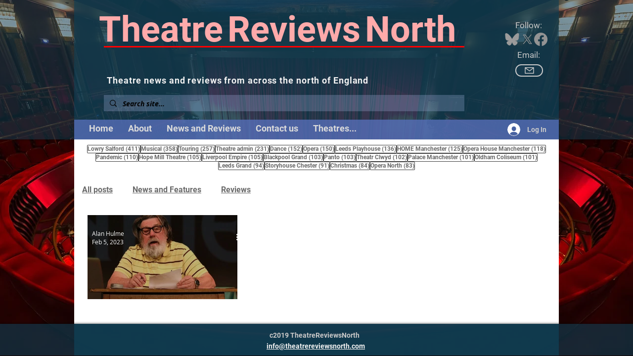

--- FILE ---
content_type: text/plain
request_url: https://www.google-analytics.com/j/collect?v=1&_v=j102&a=1938843203&t=pageview&_s=1&dl=https%3A%2F%2Fwww.theatrereviewsnorth.com%2Fnewsandreviews%2Ftags%2Fmansfield-palace&ul=en-us%40posix&dt=Mansfield%20Palace%20%7C%20TheatreReviewsNorth&sr=1280x720&vp=1280x720&_u=YEBAAEABAAAAACAAI~&jid=843474642&gjid=2101885816&cid=1965707696.1769956089&tid=UA-136077157-1&_gid=614241674.1769956089&_r=1&_slc=1&gtm=45He61r1n815H52588v811299395za200zd811299395&gcd=13l3l3l3l1l1&dma=0&tag_exp=102015666~103116026~103200004~104527906~104528500~104684208~104684211~115938465~115938469~116185181~116185182~116988316~117041588&z=160149112
body_size: -454
content:
2,cG-PJH4ZJ74E6